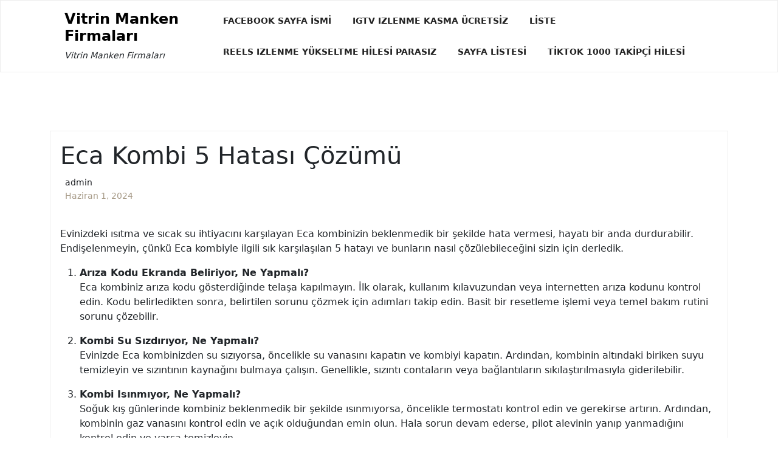

--- FILE ---
content_type: text/html; charset=UTF-8
request_url: https://vitrinmankenfirmalari.com.tr/eca-kombi-5-hatasi-cozumu/
body_size: 11683
content:
<!doctype html>
<html lang="tr">

<head>
	<meta charset="UTF-8">
	<meta name="viewport" content="width=device-width, initial-scale=1">
	<link rel="profile" href="https://gmpg.org/xfn/11">

	<title>Eca Kombi 5 Hatası Çözümü &#8211; Vitrin Manken Firmaları</title>
<meta name='robots' content='max-image-preview:large' />
<link rel="alternate" type="application/rss+xml" title="Vitrin Manken Firmaları &raquo; akışı" href="https://vitrinmankenfirmalari.com.tr/feed/" />
<link rel="alternate" type="application/rss+xml" title="Vitrin Manken Firmaları &raquo; yorum akışı" href="https://vitrinmankenfirmalari.com.tr/comments/feed/" />
<link rel="alternate" title="oEmbed (JSON)" type="application/json+oembed" href="https://vitrinmankenfirmalari.com.tr/wp-json/oembed/1.0/embed?url=https%3A%2F%2Fvitrinmankenfirmalari.com.tr%2Feca-kombi-5-hatasi-cozumu%2F" />
<link rel="alternate" title="oEmbed (XML)" type="text/xml+oembed" href="https://vitrinmankenfirmalari.com.tr/wp-json/oembed/1.0/embed?url=https%3A%2F%2Fvitrinmankenfirmalari.com.tr%2Feca-kombi-5-hatasi-cozumu%2F&#038;format=xml" />
<style id='wp-img-auto-sizes-contain-inline-css'>
img:is([sizes=auto i],[sizes^="auto," i]){contain-intrinsic-size:3000px 1500px}
/*# sourceURL=wp-img-auto-sizes-contain-inline-css */
</style>
<style id='wp-emoji-styles-inline-css'>

	img.wp-smiley, img.emoji {
		display: inline !important;
		border: none !important;
		box-shadow: none !important;
		height: 1em !important;
		width: 1em !important;
		margin: 0 0.07em !important;
		vertical-align: -0.1em !important;
		background: none !important;
		padding: 0 !important;
	}
/*# sourceURL=wp-emoji-styles-inline-css */
</style>
<style id='wp-block-library-inline-css'>
:root{--wp-block-synced-color:#7a00df;--wp-block-synced-color--rgb:122,0,223;--wp-bound-block-color:var(--wp-block-synced-color);--wp-editor-canvas-background:#ddd;--wp-admin-theme-color:#007cba;--wp-admin-theme-color--rgb:0,124,186;--wp-admin-theme-color-darker-10:#006ba1;--wp-admin-theme-color-darker-10--rgb:0,107,160.5;--wp-admin-theme-color-darker-20:#005a87;--wp-admin-theme-color-darker-20--rgb:0,90,135;--wp-admin-border-width-focus:2px}@media (min-resolution:192dpi){:root{--wp-admin-border-width-focus:1.5px}}.wp-element-button{cursor:pointer}:root .has-very-light-gray-background-color{background-color:#eee}:root .has-very-dark-gray-background-color{background-color:#313131}:root .has-very-light-gray-color{color:#eee}:root .has-very-dark-gray-color{color:#313131}:root .has-vivid-green-cyan-to-vivid-cyan-blue-gradient-background{background:linear-gradient(135deg,#00d084,#0693e3)}:root .has-purple-crush-gradient-background{background:linear-gradient(135deg,#34e2e4,#4721fb 50%,#ab1dfe)}:root .has-hazy-dawn-gradient-background{background:linear-gradient(135deg,#faaca8,#dad0ec)}:root .has-subdued-olive-gradient-background{background:linear-gradient(135deg,#fafae1,#67a671)}:root .has-atomic-cream-gradient-background{background:linear-gradient(135deg,#fdd79a,#004a59)}:root .has-nightshade-gradient-background{background:linear-gradient(135deg,#330968,#31cdcf)}:root .has-midnight-gradient-background{background:linear-gradient(135deg,#020381,#2874fc)}:root{--wp--preset--font-size--normal:16px;--wp--preset--font-size--huge:42px}.has-regular-font-size{font-size:1em}.has-larger-font-size{font-size:2.625em}.has-normal-font-size{font-size:var(--wp--preset--font-size--normal)}.has-huge-font-size{font-size:var(--wp--preset--font-size--huge)}.has-text-align-center{text-align:center}.has-text-align-left{text-align:left}.has-text-align-right{text-align:right}.has-fit-text{white-space:nowrap!important}#end-resizable-editor-section{display:none}.aligncenter{clear:both}.items-justified-left{justify-content:flex-start}.items-justified-center{justify-content:center}.items-justified-right{justify-content:flex-end}.items-justified-space-between{justify-content:space-between}.screen-reader-text{border:0;clip-path:inset(50%);height:1px;margin:-1px;overflow:hidden;padding:0;position:absolute;width:1px;word-wrap:normal!important}.screen-reader-text:focus{background-color:#ddd;clip-path:none;color:#444;display:block;font-size:1em;height:auto;left:5px;line-height:normal;padding:15px 23px 14px;text-decoration:none;top:5px;width:auto;z-index:100000}html :where(.has-border-color){border-style:solid}html :where([style*=border-top-color]){border-top-style:solid}html :where([style*=border-right-color]){border-right-style:solid}html :where([style*=border-bottom-color]){border-bottom-style:solid}html :where([style*=border-left-color]){border-left-style:solid}html :where([style*=border-width]){border-style:solid}html :where([style*=border-top-width]){border-top-style:solid}html :where([style*=border-right-width]){border-right-style:solid}html :where([style*=border-bottom-width]){border-bottom-style:solid}html :where([style*=border-left-width]){border-left-style:solid}html :where(img[class*=wp-image-]){height:auto;max-width:100%}:where(figure){margin:0 0 1em}html :where(.is-position-sticky){--wp-admin--admin-bar--position-offset:var(--wp-admin--admin-bar--height,0px)}@media screen and (max-width:600px){html :where(.is-position-sticky){--wp-admin--admin-bar--position-offset:0px}}

/*# sourceURL=wp-block-library-inline-css */
</style><style id='global-styles-inline-css'>
:root{--wp--preset--aspect-ratio--square: 1;--wp--preset--aspect-ratio--4-3: 4/3;--wp--preset--aspect-ratio--3-4: 3/4;--wp--preset--aspect-ratio--3-2: 3/2;--wp--preset--aspect-ratio--2-3: 2/3;--wp--preset--aspect-ratio--16-9: 16/9;--wp--preset--aspect-ratio--9-16: 9/16;--wp--preset--color--black: #000000;--wp--preset--color--cyan-bluish-gray: #abb8c3;--wp--preset--color--white: #ffffff;--wp--preset--color--pale-pink: #f78da7;--wp--preset--color--vivid-red: #cf2e2e;--wp--preset--color--luminous-vivid-orange: #ff6900;--wp--preset--color--luminous-vivid-amber: #fcb900;--wp--preset--color--light-green-cyan: #7bdcb5;--wp--preset--color--vivid-green-cyan: #00d084;--wp--preset--color--pale-cyan-blue: #8ed1fc;--wp--preset--color--vivid-cyan-blue: #0693e3;--wp--preset--color--vivid-purple: #9b51e0;--wp--preset--gradient--vivid-cyan-blue-to-vivid-purple: linear-gradient(135deg,rgb(6,147,227) 0%,rgb(155,81,224) 100%);--wp--preset--gradient--light-green-cyan-to-vivid-green-cyan: linear-gradient(135deg,rgb(122,220,180) 0%,rgb(0,208,130) 100%);--wp--preset--gradient--luminous-vivid-amber-to-luminous-vivid-orange: linear-gradient(135deg,rgb(252,185,0) 0%,rgb(255,105,0) 100%);--wp--preset--gradient--luminous-vivid-orange-to-vivid-red: linear-gradient(135deg,rgb(255,105,0) 0%,rgb(207,46,46) 100%);--wp--preset--gradient--very-light-gray-to-cyan-bluish-gray: linear-gradient(135deg,rgb(238,238,238) 0%,rgb(169,184,195) 100%);--wp--preset--gradient--cool-to-warm-spectrum: linear-gradient(135deg,rgb(74,234,220) 0%,rgb(151,120,209) 20%,rgb(207,42,186) 40%,rgb(238,44,130) 60%,rgb(251,105,98) 80%,rgb(254,248,76) 100%);--wp--preset--gradient--blush-light-purple: linear-gradient(135deg,rgb(255,206,236) 0%,rgb(152,150,240) 100%);--wp--preset--gradient--blush-bordeaux: linear-gradient(135deg,rgb(254,205,165) 0%,rgb(254,45,45) 50%,rgb(107,0,62) 100%);--wp--preset--gradient--luminous-dusk: linear-gradient(135deg,rgb(255,203,112) 0%,rgb(199,81,192) 50%,rgb(65,88,208) 100%);--wp--preset--gradient--pale-ocean: linear-gradient(135deg,rgb(255,245,203) 0%,rgb(182,227,212) 50%,rgb(51,167,181) 100%);--wp--preset--gradient--electric-grass: linear-gradient(135deg,rgb(202,248,128) 0%,rgb(113,206,126) 100%);--wp--preset--gradient--midnight: linear-gradient(135deg,rgb(2,3,129) 0%,rgb(40,116,252) 100%);--wp--preset--font-size--small: 13px;--wp--preset--font-size--medium: 20px;--wp--preset--font-size--large: 36px;--wp--preset--font-size--x-large: 42px;--wp--preset--spacing--20: 0.44rem;--wp--preset--spacing--30: 0.67rem;--wp--preset--spacing--40: 1rem;--wp--preset--spacing--50: 1.5rem;--wp--preset--spacing--60: 2.25rem;--wp--preset--spacing--70: 3.38rem;--wp--preset--spacing--80: 5.06rem;--wp--preset--shadow--natural: 6px 6px 9px rgba(0, 0, 0, 0.2);--wp--preset--shadow--deep: 12px 12px 50px rgba(0, 0, 0, 0.4);--wp--preset--shadow--sharp: 6px 6px 0px rgba(0, 0, 0, 0.2);--wp--preset--shadow--outlined: 6px 6px 0px -3px rgb(255, 255, 255), 6px 6px rgb(0, 0, 0);--wp--preset--shadow--crisp: 6px 6px 0px rgb(0, 0, 0);}:where(.is-layout-flex){gap: 0.5em;}:where(.is-layout-grid){gap: 0.5em;}body .is-layout-flex{display: flex;}.is-layout-flex{flex-wrap: wrap;align-items: center;}.is-layout-flex > :is(*, div){margin: 0;}body .is-layout-grid{display: grid;}.is-layout-grid > :is(*, div){margin: 0;}:where(.wp-block-columns.is-layout-flex){gap: 2em;}:where(.wp-block-columns.is-layout-grid){gap: 2em;}:where(.wp-block-post-template.is-layout-flex){gap: 1.25em;}:where(.wp-block-post-template.is-layout-grid){gap: 1.25em;}.has-black-color{color: var(--wp--preset--color--black) !important;}.has-cyan-bluish-gray-color{color: var(--wp--preset--color--cyan-bluish-gray) !important;}.has-white-color{color: var(--wp--preset--color--white) !important;}.has-pale-pink-color{color: var(--wp--preset--color--pale-pink) !important;}.has-vivid-red-color{color: var(--wp--preset--color--vivid-red) !important;}.has-luminous-vivid-orange-color{color: var(--wp--preset--color--luminous-vivid-orange) !important;}.has-luminous-vivid-amber-color{color: var(--wp--preset--color--luminous-vivid-amber) !important;}.has-light-green-cyan-color{color: var(--wp--preset--color--light-green-cyan) !important;}.has-vivid-green-cyan-color{color: var(--wp--preset--color--vivid-green-cyan) !important;}.has-pale-cyan-blue-color{color: var(--wp--preset--color--pale-cyan-blue) !important;}.has-vivid-cyan-blue-color{color: var(--wp--preset--color--vivid-cyan-blue) !important;}.has-vivid-purple-color{color: var(--wp--preset--color--vivid-purple) !important;}.has-black-background-color{background-color: var(--wp--preset--color--black) !important;}.has-cyan-bluish-gray-background-color{background-color: var(--wp--preset--color--cyan-bluish-gray) !important;}.has-white-background-color{background-color: var(--wp--preset--color--white) !important;}.has-pale-pink-background-color{background-color: var(--wp--preset--color--pale-pink) !important;}.has-vivid-red-background-color{background-color: var(--wp--preset--color--vivid-red) !important;}.has-luminous-vivid-orange-background-color{background-color: var(--wp--preset--color--luminous-vivid-orange) !important;}.has-luminous-vivid-amber-background-color{background-color: var(--wp--preset--color--luminous-vivid-amber) !important;}.has-light-green-cyan-background-color{background-color: var(--wp--preset--color--light-green-cyan) !important;}.has-vivid-green-cyan-background-color{background-color: var(--wp--preset--color--vivid-green-cyan) !important;}.has-pale-cyan-blue-background-color{background-color: var(--wp--preset--color--pale-cyan-blue) !important;}.has-vivid-cyan-blue-background-color{background-color: var(--wp--preset--color--vivid-cyan-blue) !important;}.has-vivid-purple-background-color{background-color: var(--wp--preset--color--vivid-purple) !important;}.has-black-border-color{border-color: var(--wp--preset--color--black) !important;}.has-cyan-bluish-gray-border-color{border-color: var(--wp--preset--color--cyan-bluish-gray) !important;}.has-white-border-color{border-color: var(--wp--preset--color--white) !important;}.has-pale-pink-border-color{border-color: var(--wp--preset--color--pale-pink) !important;}.has-vivid-red-border-color{border-color: var(--wp--preset--color--vivid-red) !important;}.has-luminous-vivid-orange-border-color{border-color: var(--wp--preset--color--luminous-vivid-orange) !important;}.has-luminous-vivid-amber-border-color{border-color: var(--wp--preset--color--luminous-vivid-amber) !important;}.has-light-green-cyan-border-color{border-color: var(--wp--preset--color--light-green-cyan) !important;}.has-vivid-green-cyan-border-color{border-color: var(--wp--preset--color--vivid-green-cyan) !important;}.has-pale-cyan-blue-border-color{border-color: var(--wp--preset--color--pale-cyan-blue) !important;}.has-vivid-cyan-blue-border-color{border-color: var(--wp--preset--color--vivid-cyan-blue) !important;}.has-vivid-purple-border-color{border-color: var(--wp--preset--color--vivid-purple) !important;}.has-vivid-cyan-blue-to-vivid-purple-gradient-background{background: var(--wp--preset--gradient--vivid-cyan-blue-to-vivid-purple) !important;}.has-light-green-cyan-to-vivid-green-cyan-gradient-background{background: var(--wp--preset--gradient--light-green-cyan-to-vivid-green-cyan) !important;}.has-luminous-vivid-amber-to-luminous-vivid-orange-gradient-background{background: var(--wp--preset--gradient--luminous-vivid-amber-to-luminous-vivid-orange) !important;}.has-luminous-vivid-orange-to-vivid-red-gradient-background{background: var(--wp--preset--gradient--luminous-vivid-orange-to-vivid-red) !important;}.has-very-light-gray-to-cyan-bluish-gray-gradient-background{background: var(--wp--preset--gradient--very-light-gray-to-cyan-bluish-gray) !important;}.has-cool-to-warm-spectrum-gradient-background{background: var(--wp--preset--gradient--cool-to-warm-spectrum) !important;}.has-blush-light-purple-gradient-background{background: var(--wp--preset--gradient--blush-light-purple) !important;}.has-blush-bordeaux-gradient-background{background: var(--wp--preset--gradient--blush-bordeaux) !important;}.has-luminous-dusk-gradient-background{background: var(--wp--preset--gradient--luminous-dusk) !important;}.has-pale-ocean-gradient-background{background: var(--wp--preset--gradient--pale-ocean) !important;}.has-electric-grass-gradient-background{background: var(--wp--preset--gradient--electric-grass) !important;}.has-midnight-gradient-background{background: var(--wp--preset--gradient--midnight) !important;}.has-small-font-size{font-size: var(--wp--preset--font-size--small) !important;}.has-medium-font-size{font-size: var(--wp--preset--font-size--medium) !important;}.has-large-font-size{font-size: var(--wp--preset--font-size--large) !important;}.has-x-large-font-size{font-size: var(--wp--preset--font-size--x-large) !important;}
/*# sourceURL=global-styles-inline-css */
</style>

<style id='classic-theme-styles-inline-css'>
/*! This file is auto-generated */
.wp-block-button__link{color:#fff;background-color:#32373c;border-radius:9999px;box-shadow:none;text-decoration:none;padding:calc(.667em + 2px) calc(1.333em + 2px);font-size:1.125em}.wp-block-file__button{background:#32373c;color:#fff;text-decoration:none}
/*# sourceURL=/wp-includes/css/classic-themes.min.css */
</style>
<link rel='stylesheet' id='blog-eye-gb-block-css' href='https://vitrinmankenfirmalari.com.tr/wp-content/themes/blog-eye/assets/css/admin-block.css?ver=1.0' media='all' />
<link rel='stylesheet' id='bootstrap-css' href='https://vitrinmankenfirmalari.com.tr/wp-content/themes/blog-eye/assets/css/bootstrap.css?ver=5.0.1' media='all' />
<link rel='stylesheet' id='fontawesome-css' href='https://vitrinmankenfirmalari.com.tr/wp-content/themes/blog-eye/assets/css/all.css?ver=5.15.3' media='all' />
<link rel='stylesheet' id='blog-eye-block-style-css' href='https://vitrinmankenfirmalari.com.tr/wp-content/themes/blog-eye/assets/css/block.css?ver=1.1.0' media='all' />
<link rel='stylesheet' id='blog-eye-default-style-css' href='https://vitrinmankenfirmalari.com.tr/wp-content/themes/blog-eye/assets/css/default-style.css?ver=1.1.0' media='all' />
<link rel='stylesheet' id='blog-eye-main-style-css' href='https://vitrinmankenfirmalari.com.tr/wp-content/themes/blog-eye/assets/css/main.css?ver=1.1.0' media='all' />
<link rel='stylesheet' id='blog-eye-style-css' href='https://vitrinmankenfirmalari.com.tr/wp-content/themes/blog-eye/style.css?ver=1.1.0' media='all' />
<link rel='stylesheet' id='blog-eye-responsive-style-css' href='https://vitrinmankenfirmalari.com.tr/wp-content/themes/blog-eye/assets/css/responsive.css?ver=1.1.0' media='all' />
<script src="https://vitrinmankenfirmalari.com.tr/wp-includes/js/jquery/jquery.min.js?ver=3.7.1" id="jquery-core-js" type="55b49f0bf120e43853b8c92b-text/javascript"></script>
<script src="https://vitrinmankenfirmalari.com.tr/wp-includes/js/jquery/jquery-migrate.min.js?ver=3.4.1" id="jquery-migrate-js" type="55b49f0bf120e43853b8c92b-text/javascript"></script>
<link rel="https://api.w.org/" href="https://vitrinmankenfirmalari.com.tr/wp-json/" /><link rel="alternate" title="JSON" type="application/json" href="https://vitrinmankenfirmalari.com.tr/wp-json/wp/v2/posts/279" /><link rel="canonical" href="https://vitrinmankenfirmalari.com.tr/eca-kombi-5-hatasi-cozumu/" />
<link rel='shortlink' href='https://vitrinmankenfirmalari.com.tr/?p=279' />
</head>

<body class="wp-singular post-template-default single single-post postid-279 single-format-standard wp-embed-responsive wp-theme-blog-eye">
		<div id="page" class="site">
		<a class="skip-link screen-reader-text" href="#primary">Skip to content</a>
			<div class="mobile-menu-bar">
		<div class="container">
			<nav id="mobile-navigation" class="mobile-navigation">
				<button id="mmenu-btn" class="menu-btn" aria-expanded="false">
					<span class="mopen">Menu</span>
					<span class="mclose">Close</span>
				</button>
				<div id="wsm-menu" class="wsm-menu"><ul>
<li class="page_item page-item-86"><a href="https://vitrinmankenfirmalari.com.tr/facebook-sayfa-ismi/">Facebook Sayfa İsmi</a></li>
<li class="page_item page-item-90"><a href="https://vitrinmankenfirmalari.com.tr/igtv-izlenme-kasma-ucretsiz/">Igtv Izlenme Kasma Ücretsiz</a></li>
<li class="page_item page-item-94"><a href="https://vitrinmankenfirmalari.com.tr/liste/">Liste</a></li>
<li class="page_item page-item-88"><a href="https://vitrinmankenfirmalari.com.tr/reels-izlenme-yukseltme-hilesi-parasiz/">Reels Izlenme Yükseltme Hilesi Parasız</a></li>
<li class="page_item page-item-102"><a href="https://vitrinmankenfirmalari.com.tr/sayfa-listesi/">Sayfa Listesi</a></li>
<li class="page_item page-item-84"><a href="https://vitrinmankenfirmalari.com.tr/tiktok-1000-takipci-hilesi/">Tiktok 1000 Takipçi Hilesi</a></li>
</ul></div>
			</nav><!-- #site-navigation -->
		</div>
	</div>

				<header id="masthead" class="site-header ax-hstyle1">
							<div class="container pxm-style1">
		<div class="navigation mx-4">
			<div class="d-flex">
				<div class="pxms1-logo">
					
				<div class="site-branding brand-text">
							<h1 class="site-title"><a href="https://vitrinmankenfirmalari.com.tr/" rel="home">Vitrin Manken Firmaları</a></h1>
									<p class="site-description">Vitrin Manken Firmaları</p>
							
		</div><!-- .site-branding -->
	
				</div>
				<div class="pxms1-menu ms-auto">
						<nav id="site-navigation" class="main-navigation">
		<div id="blog-eye-menu" class="blog-eye-menu"><ul>
<li class="page_item page-item-86"><a href="https://vitrinmankenfirmalari.com.tr/facebook-sayfa-ismi/">Facebook Sayfa İsmi</a></li>
<li class="page_item page-item-90"><a href="https://vitrinmankenfirmalari.com.tr/igtv-izlenme-kasma-ucretsiz/">Igtv Izlenme Kasma Ücretsiz</a></li>
<li class="page_item page-item-94"><a href="https://vitrinmankenfirmalari.com.tr/liste/">Liste</a></li>
<li class="page_item page-item-88"><a href="https://vitrinmankenfirmalari.com.tr/reels-izlenme-yukseltme-hilesi-parasiz/">Reels Izlenme Yükseltme Hilesi Parasız</a></li>
<li class="page_item page-item-102"><a href="https://vitrinmankenfirmalari.com.tr/sayfa-listesi/">Sayfa Listesi</a></li>
<li class="page_item page-item-84"><a href="https://vitrinmankenfirmalari.com.tr/tiktok-1000-takipci-hilesi/">Tiktok 1000 Takipçi Hilesi</a></li>
</ul></div>
	</nav><!-- #site-navigation -->
				</div>
			</div>
		</div>
	</div>


		</header><!-- #masthead -->

		
<div class="container mt-5 mb-5 pt-5 pb-5">
	<div class="row">
				<div class="col-lg-12">
			<main id="primary" class="site-main">

				
	<article id="post-279" class="post-279 post type-post status-publish format-standard hentry category-uncategorized">
		<div class="xpost-item pb-5 mb-5">
			<div class="xpost-text p-3">
								<header class="entry-header pb-4">
					<h1 class="entry-title">Eca Kombi 5 Hatası Çözümü</h1>						<div class="ax-single-blog-post-author-section">
							<div class="ax-blog-post-author-detalis">
								<div class="ax-blog-post-author-img">
									<a href="https://vitrinmankenfirmalari.com.tr/author/adwod/"></a>
								</div>
								<div class="ax-single-blog-post-pub-date">
									<a href="https://vitrinmankenfirmalari.com.tr/author/adwod/" class="ax-blog-post-author-name">admin</a>
									<p><span class="posted-on"><a href="https://vitrinmankenfirmalari.com.tr/eca-kombi-5-hatasi-cozumu/" rel="bookmark"><time class="entry-date published updated" datetime="2024-06-01T14:07:18+00:00">Haziran 1, 2024</time></a></span></p>
								</div>
							</div>
						</div>
									</header><!-- .entry-header -->

				<div class="entry-content">
					<p>Evinizdeki ısıtma ve sıcak su ihtiyacını karşılayan Eca kombinizin beklenmedik bir şekilde hata vermesi, hayatı bir anda durdurabilir. Endişelenmeyin, çünkü Eca kombiyle ilgili sık karşılaşılan 5 hatayı ve bunların nasıl çözülebileceğini sizin için derledik.</p>
<ol>
<li>
<p><strong>Arıza Kodu Ekranda Beliriyor, Ne Yapmalı?</strong><br />   Eca kombiniz arıza kodu gösterdiğinde telaşa kapılmayın. İlk olarak, kullanım kılavuzundan veya internetten arıza kodunu kontrol edin. Kodu belirledikten sonra, belirtilen sorunu çözmek için adımları takip edin. Basit bir resetleme işlemi veya temel bakım rutini sorunu çözebilir.</p>
</li>
<li>
<p><strong>Kombi Su Sızdırıyor, Ne Yapmalı?</strong><br />   Evinizde Eca kombinizden su sızıyorsa, öncelikle su vanasını kapatın ve kombiyi kapatın. Ardından, kombinin altındaki biriken suyu temizleyin ve sızıntının kaynağını bulmaya çalışın. Genellikle, sızıntı contaların veya bağlantıların sıkılaştırılmasıyla giderilebilir.</p>
</li>
<li>
<p><strong>Kombi Isınmıyor, Ne Yapmalı?</strong><br />   Soğuk kış günlerinde kombiniz beklenmedik bir şekilde ısınmıyorsa, öncelikle termostatı kontrol edin ve gerekirse artırın. Ardından, kombinin gaz vanasını kontrol edin ve açık olduğundan emin olun. Hala sorun devam ederse, pilot alevinin yanıp yanmadığını kontrol edin ve varsa temizleyin.</p>
</li>
<li>
<p><strong>Kombi Sürekli Kapanıp Açılıyor, Ne Yapmalı?</strong><br />   Eca kombiniz sürekli kapanıp açılıyorsa, bu genellikle düşük su basıncı veya hava kabarcıkları nedeniyledir. Öncelikle su basıncını kontrol edin ve gerekirse artırın. Ardından, sistemdeki hava kabarcıklarını tahliye etmek için bir radyatör anahtarı kullanarak sistemdeki hava kabarcıklarını tahliye edin.</p>
</li>
<li>
<p><strong>Kombi Tıkırtı Sesleri Çıkarıyor, Ne Yapmalı?</strong><br />   Eca kombinizde tıkırtı veya gıcırtı sesleri duyuyorsanız, bu genellikle su akışının düzensiz olduğunu veya sistemde hava kabarcıkları olduğunu gösterir. Öncelikle, sistemdeki tüm radyatörleri kontrol edin ve hava kabarcıklarını tahliye edin. Ayrıca, su basıncını kontrol ederek düzenleyin.</p>
</li>
</ol>
<p>Eca kombinizde karşılaştığınız herhangi bir sorun sizi korkutmasın. Basit adımları takip ederek çoğu sorunu çözebilirsiniz. Ancak, karmaşık sorunlarla karşılaşırsanız, bir uzmandan yardım almak en iyisi olacaktır. Unutmayın, kombi bakımı ve onarımı konusunda uzmanlaşmış bir teknisyen her zaman sizin yanınızda!</p>
<h2>Ev Isınma Sorunlarına Son: Eca Kombi 5 Hatasının Ardındaki Gizem!</h2>
<p>Kış mevsimi kapıyı çalarken, evlerimizde sıcak bir ortam sağlamak için kombiler hayati öneme sahiptir. Ancak, her şey yolunda gitmeyebilir ve sıcak suyunuz veya ısınma sisteminizle ilgili sorunlarla karşılaşabilirsiniz. İşte tam da bu noktada, Eca kombilerin sunduğu çözümler devreye giriyor. Ancak, bazı kullanıcılar beklenmedik sorunlarla karşılaşabilir. Bu makalede, Eca kombilerde sıkça karşılaşılan 5 hatayı ele alacağız ve bu sorunların arkasındaki gizemi çözeceğiz.</p>
<p>İlk olarak, termostat sorunlarıyla başlayalım. Eca kombinizin termostatı doğru şekilde çalışmıyorsa, istediğiniz sıcaklığı elde etmek zor olabilir. Bu durumda, evinizde istikrarlı bir sıcaklık sağlamak mümkün olmayabilir. Bunun nedeni genellikle termostatın kirlenmiş veya yanlış şekilde ayarlanmış olmasıdır.</p>
<p>İkinci olarak, basınç düşüklüğü sorunu oldukça yaygındır. Eca kombinizdeki basınç, doğru seviyede değilse, ısıtma sistemi etkili bir şekilde çalışmayabilir. Basınç düşüklüğü genellikle su doldurma vanasındaki bir sorundan kaynaklanır veya sisteminizde su sızıntısı varsa ortaya çıkabilir.</p>
<p>Üçüncü sırada, yanma problemleri önemli bir sorun olabilir. Eca kombinizin yanma odası düzgün çalışmadığında, verimlilik düşer ve gaz faturalarınız artabilir. Bu genellikle yanma odasındaki hava girişinin engellenmesi veya yanma odası bileşenlerinin kirlenmesiyle ilgilidir.</p>
<p>Dördüncü olarak, su sızıntıları ciddi bir endişe kaynağıdır. Eca kombinizden su sızıyorsa, cihazın içinde veya çevresinde bir sorun olabilir. Bu durumda, hemen bir uzmana başvurmak önemlidir, çünkü su sızıntıları ciddi hasarlara neden olabilir ve güvenliğinizi tehlikeye atabilir.</p>
<p>Son olarak, igne ve elektrot arasında bozukluklar, Eca kombinizin düzgün şekilde ateşlenmesini engelleyebilir. Bu da ısınma sistemini etkileyebilir ve cihazın performansını olumsuz yönde etkileyebilir.</p>
<p>Eca kombilerde karşılaşılan bu yaygın sorunlar, doğru bakım ve zamanında müdahale ile çözülebilir. Ancak, herhangi bir ciddi sorunla karşılaşıldığında, bir uzmana başvurmak en iyisidir. Unutmayın, doğru bakım ve dikkatli kullanım, Eca kombinizin uzun ömürlü ve verimli bir şekilde çalışmasını sağlayacaktır.</p>
<h2>Kış Mevsimine Hazır mısınız? Eca Kombi 5 Hatasını Kendiniz Nasıl Çözebilirsiniz?</h2>
<p>Kış mevsimi kapıda! Soğuk hava ve dondurucu sıcaklıklar, evinizin sıcaklığını korumak için kombinize yüksek bir talep getirebilir. Ancak, Eca kombiniz bazı sorunlarla karşılaştığınızda, endişelenmenize gerek yok! İşte Eca kombiyle ilgili beş yaygın problem ve bunları kendiniz nasıl çözebileceğiniz hakkında bilgiler.</p>
<ol>
<li>
<p><strong>Kombinizden Su Sızıntısı</strong>: Evinizde Eca kombinizden su sızıntısı fark ettiğinizde, hemen önlem almanız önemlidir. Muhtemel nedenler arasında sızdıran bağlantılar veya hasarlı contalar bulunabilir. Öncelikle, su sızıntısının kaynağını belirleyin ve bağlantıları sıkılaştırın veya contaları değiştirin.</p>
</li>
<li>
<p><strong>Isıtma Sorunları</strong>: Kombinizden yeterince sıcaklık alamıyorsanız, termostatı kontrol edin ve doğru sıcaklık ayarına sahip olduğundan emin olun. Ayrıca, radyatör vanalarını kontrol edin ve gerektiğinde temizleyin veya değiştirin. Bazı durumlarda, hava kabarcıkları sistemde sıkışmış olabilir, bu nedenle radyatörlerinizi havalandırmayı deneyin.</p>
</li>
<li>
<p><strong>Kombi Arızaları ve Hata Kodları</strong>: Eca kombinizde hata kodları görüyorsanız, kullanım kılavuzundan veya internetten ilgili kodları araştırın. Kodlar genellikle belirli bir sorunu belirtir ve sorunu çözmek için size yol gösterebilir. Örneğin, Eca kombinizde sıkça görülen bir hata olan &#8220;A01&#8221; genellikle su basıncı sorununu işaret eder.</p>
</li>
<li>
<p><strong>Pilot Alevi Sorunları</strong>: Kombinizin pilot alevi sürekli sönüyorsa veya yanmıyorsa, bu genellikle bir gaz akışı veya termokupl sorunundan kaynaklanır. Termokuplünüzün temiz olduğundan ve doğru şekilde konumlandırıldığından emin olun. Ayrıca, gaz valfinin açık olduğundan ve gaz kaynağınızın kesilmediğinden emin olun.</p>
</li>
<li>
<p><strong>Sesli Çalışma veya Titreme</strong>: Kombiniz çalışırken anormal sesler duyuyorsanız veya titreme hissediyorsanız, bu genellikle biriken tortu veya gaz basıncı sorunlarından kaynaklanabilir. Kombinizi düzenli olarak temizleyin ve bakımını yapın, böylece olası sorunları önleyebilirsiniz.</p>
</li>
</ol>
<p>Kış mevsimi boyunca Eca kombinizin sorunsuz çalışmasını sağlamak için düzenli bakım ve hızlı müdahale önemlidir. Yukarıdaki ipuçlarını takip ederek, kombinizle ilgili yaygın sorunları kendiniz çözebilir ve evinizin sıcaklığını keyifle koruyabilirsiniz.</p>
<h2>Teknoloji ve Konforun Buluşması: Eca Kombi 5 Hatası İçin Kolay ve Hızlı Çözümler!</h2>
<p>Evlerimizde konforun anahtarı olan kombiler, sıcak suyumuzu ve ısınmamızı sağlayarak yaşam kalitemizi artırırken, zaman zaman karşılaştığımız sorunlar da kaçınılmazdır. Eca kombilerinin, teknoloji ve konforun mükemmel birleşimi olduğunu düşünsek de, bazı durumlarda işler beklediğimiz gibi gitmeyebilir. Neyse ki, Eca kombi hatalarıyla başa çıkmak için kolay ve hızlı çözümler mevcuttur.</p>
<p>Birinci hata: Kombi çalışmıyor.</p>
<p>Kombiniz çalışmıyorsa, endişelenmeyin. İlk olarak, kombinin fişini çekip tekrar takarak basit bir yeniden başlatma işlemi yapın. Eğer bu işe yaramazsa, kombinin kontrol panelindeki sigortaları kontrol edin. Sigortaların yanması durumunda, değiştirmek için bir elektrikçi çağırın.</p>
<p>İkinci hata: Kombi su basıncı düşük.</p>
<p>Kombinizin su basıncı düşükse, endişelenmeyin, çünkü bu sorun kolayca çözülebilir. Kombinin ön panelinde bulunan su basıncı göstergesini kontrol edin. Eğer basınç düşükse, kombiye su basmanız gerekebilir. Bu işlem için kombinin kullanım kılavuzunu inceleyin ve adımları takip edin.</p>
<p>Üçüncü hata: Kombi su sızıntısı yapıyor.</p>
<p>Eğer kombiniz su sızdırıyorsa, hemen önlem almalısınız. İlk olarak, kombinin altında veya etrafında su birikintisi var mı diye kontrol edin. Eğer bir sızıntı tespit ederseniz, kombinin su vanasını kapatın ve bir teknik servis çağırarak sorunu çözmesini sağlayın.</p>
<p>Dördüncü hata: Kombi sesli çalışıyor.</p>
<p>Kombiniz normalden daha fazla ses çıkarıyorsa, bu durum sizi rahatsız edebilir. Ancak endişelenmeyin, genellikle bu sorunun basit bir çözümü vardır. Öncelikle, kombinin etrafındaki hava girişlerini kontrol edin ve gerekirse temizleyin. Eğer ses devam ederse, bir uzmanı arayarak kombinizi kontrol ettirin.</p>
<p>Beşinci hata: Kombi odası sıcaklığını ayarlamıyor.</p>
<p>Kombiniz istediğiniz sıcaklığı sağlamıyorsa, bu durum oldukça can sıkıcı olabilir. Ancak, çözümü oldukça basittir. Öncelikle, kombinin termostatını kontrol edin ve doğru sıcaklığı ayarladığınızdan emin olun. Eğer sorun devam ederse, kombinin filtresini temizleyerek veya değiştirerek performansını artırabilirsiniz.</p>
<p>Eca kombileri teknoloji ve konforun mükemmel birleşimidir, ancak zaman zaman hatalarla karşılaşabilirsiniz. Neyse ki, bu hatalar genellikle kolayca çözülebilir. Yukarıda belirtilen basit adımları izleyerek, kombinizin verimliliğini artırabilir ve rahatınızı kesintisiz bir şekilde sağlayabilirsiniz.</p>
<h2>Arızalarla Başa Çıkma Rehberi: Eca Kombi 5 Hatasının Pratik Çözüm Yolları</h2>
<p>Evinizde sıcak bir ortam sağlayan Eca kombinizin arızalanması, kış aylarında yaşanabilecek en can sıkıcı durumlardan biridir. Ancak endişelenmeyin! Eca kombinizde meydana gelen 5 yaygın arızanın pratik çözüm yollarını sizin için derledik. Artık karanlıkta değilsiniz; bu rehber size kombi sorunlarınızla başa çıkmanın yolunu gösterecek.</p>
<ol>
<li><strong>Kombi Suyu Isıtmıyor mu?</strong></li>
</ol>
<p>Kombinizden sıcak su gelmiyorsa, öncelikle kombinizin elektrik ve gaz bağlantılarını kontrol edin. Ardından, kombinizin su basıncını kontrol edin; düşük su basıncı, sıcak suyun gelmemesine neden olabilir. Basıncı artırmak için kombinizin su doldurma vanasını kullanabilirsiniz.</p>
<ol start="2">
<li><strong>Kombi Su Sızıntısı mı Veriyor?</strong></li>
</ol>
<p>Evinizde su sızıntısı fark ederseniz, hemen kombiyi kapatın ve su vanasını kapatın. Ardından, sızıntının kaynağını bulmak için kombinizin altını kontrol edin. Sızıntıyı tespit ettikten sonra, eğer mümkünse, sızıntının kaynağını sıkıştırıcı bir conta veya teflon bant ile sıkın.</p>
<ol start="3">
<li><strong>Kombi Basıncı Yükselmiş mi?</strong></li>
</ol>
<p>Eğer kombinizin basıncı normalin üzerine çıkmışsa, kombiyi hemen kapatın ve soğumasını bekleyin. Daha sonra, kombinizin basınç ayarını kontrol edin ve gerektiğinde ayarlayın. Basıncı düşürmek için, kombinizin altındaki tahliye vanasını kullanabilirsiniz.</p>
<ol start="4">
<li><strong>Kombi Fanı Çalışmıyor mu?</strong></li>
</ol>
<p>Eğer kombinizin fanı çalışmıyorsa, öncelikle elektrik bağlantılarını kontrol edin ve sigortaları kontrol edin. Ardından, fan motorunu kontrol edin ve gerekirse temizleyin veya değiştirin.</p>
<ol start="5">
<li><strong>Kombi Isıtmıyor mu?</strong></li>
</ol>
<p>Eğer kombiniz odaları ısıtmıyorsa, termostat ayarlarını kontrol edin ve gerektiğinde ayarlayın. Ayrıca, kombinizin filtresini kontrol edin ve temizleyin; kirli filtreler ısıtma performansını olumsuz etkileyebilir.</p>
<p>Eca kombinizde karşılaşabileceğiniz bu yaygın sorunlara pratik çözümler bulmak, evinizin konforunu hızla geri kazanmanıza yardımcı olacaktır. Bu basit adımları izleyerek, kombi sorunlarıyla başa çıkmanın kolaylığını yaşayacaksınız.</p>
				</div><!-- .entry-content -->
				<footer class="entry-footer">
					<span class="cat-links">Posted in: <a href="https://vitrinmankenfirmalari.com.tr/category/uncategorized/" rel="category tag">Uncategorized</a></span>				</footer><!-- .entry-footer -->
			</div>
		</div>
	</article><!-- #post-279 -->

	<nav class="navigation post-navigation" aria-label="Yazılar">
		<h2 class="screen-reader-text">Yazı gezinmesi</h2>
		<div class="nav-links"><div class="nav-previous"><a href="https://vitrinmankenfirmalari.com.tr/futbol-maclarinda-yasanan-ilginc-teknik-direktor-anlari/" rel="prev"><span class="nav-subtitle">Previous:</span> <span class="nav-title">Futbol Maçlarında Yaşanan İlginç Teknik Direktör Anları</span></a></div><div class="nav-next"><a href="https://vitrinmankenfirmalari.com.tr/error-code-2-hatasi-cozumu/" rel="next"><span class="nav-subtitle">Next:</span> <span class="nav-title">Error Code 2 Hatası Çözümü</span></a></div></div>
	</nav>
			</main><!-- #main -->
		</div>
			</div>
</div>


<footer id="colophon" class="site-footer pt-3 pb-3">
	<div class="footer-cradit site-info text-center">
		&copy;
					Vitrin Manken Firmaları All rights reserved  - 2026			</div>
</footer><!-- #colophon -->
</div><!-- #page -->

<script type="speculationrules">
{"prefetch":[{"source":"document","where":{"and":[{"href_matches":"/*"},{"not":{"href_matches":["/wp-*.php","/wp-admin/*","/wp-content/uploads/*","/wp-content/*","/wp-content/plugins/*","/wp-content/themes/blog-eye/*","/*\\?(.+)"]}},{"not":{"selector_matches":"a[rel~=\"nofollow\"]"}},{"not":{"selector_matches":".no-prefetch, .no-prefetch a"}}]},"eagerness":"conservative"}]}
</script>
<script src="https://vitrinmankenfirmalari.com.tr/wp-includes/js/imagesloaded.min.js?ver=5.0.0" id="imagesloaded-js" type="55b49f0bf120e43853b8c92b-text/javascript"></script>
<script src="https://vitrinmankenfirmalari.com.tr/wp-includes/js/masonry.min.js?ver=4.2.2" id="masonry-js" type="55b49f0bf120e43853b8c92b-text/javascript"></script>
<script src="https://vitrinmankenfirmalari.com.tr/wp-content/themes/blog-eye/assets/js/navigation.js?ver=1.1.0" id="blog-eye-navigation-js" type="55b49f0bf120e43853b8c92b-text/javascript"></script>
<script src="https://vitrinmankenfirmalari.com.tr/wp-content/themes/blog-eye/assets/js/mobile-menu.js?ver=1.0.10" id="blog-eye-mmenu-scripts-js" type="55b49f0bf120e43853b8c92b-text/javascript"></script>
<script src="https://vitrinmankenfirmalari.com.tr/wp-content/themes/blog-eye/assets/js/scripts.js?ver=1.1.0" id="blog-eye-scripts-js" type="55b49f0bf120e43853b8c92b-text/javascript"></script>
<script id="news-axis-info-js-extra" type="55b49f0bf120e43853b8c92b-text/javascript">
var blogEyeSiteInfo = {"wordpressLink":"https://wordpress.org/","wordpressText":"Powered by WordPress","themeName":"News Axis","themeAuthor":"wp theme space","themeAuthorLink":"https://wpthemespace.com/","restoreButtonText":"Show Site Info","themeTextTemplate":"Theme: %1$s by %2$s."};
//# sourceURL=news-axis-info-js-extra
</script>
<script src="https://vitrinmankenfirmalari.com.tr/wp-content/themes/blog-eye/assets/js/info.js?ver=1.1.0" id="news-axis-info-js" type="55b49f0bf120e43853b8c92b-text/javascript"></script>
<script id="wp-emoji-settings" type="application/json">
{"baseUrl":"https://s.w.org/images/core/emoji/17.0.2/72x72/","ext":".png","svgUrl":"https://s.w.org/images/core/emoji/17.0.2/svg/","svgExt":".svg","source":{"concatemoji":"https://vitrinmankenfirmalari.com.tr/wp-includes/js/wp-emoji-release.min.js?ver=6.9"}}
</script>
<script type="55b49f0bf120e43853b8c92b-module">
/*! This file is auto-generated */
const a=JSON.parse(document.getElementById("wp-emoji-settings").textContent),o=(window._wpemojiSettings=a,"wpEmojiSettingsSupports"),s=["flag","emoji"];function i(e){try{var t={supportTests:e,timestamp:(new Date).valueOf()};sessionStorage.setItem(o,JSON.stringify(t))}catch(e){}}function c(e,t,n){e.clearRect(0,0,e.canvas.width,e.canvas.height),e.fillText(t,0,0);t=new Uint32Array(e.getImageData(0,0,e.canvas.width,e.canvas.height).data);e.clearRect(0,0,e.canvas.width,e.canvas.height),e.fillText(n,0,0);const a=new Uint32Array(e.getImageData(0,0,e.canvas.width,e.canvas.height).data);return t.every((e,t)=>e===a[t])}function p(e,t){e.clearRect(0,0,e.canvas.width,e.canvas.height),e.fillText(t,0,0);var n=e.getImageData(16,16,1,1);for(let e=0;e<n.data.length;e++)if(0!==n.data[e])return!1;return!0}function u(e,t,n,a){switch(t){case"flag":return n(e,"\ud83c\udff3\ufe0f\u200d\u26a7\ufe0f","\ud83c\udff3\ufe0f\u200b\u26a7\ufe0f")?!1:!n(e,"\ud83c\udde8\ud83c\uddf6","\ud83c\udde8\u200b\ud83c\uddf6")&&!n(e,"\ud83c\udff4\udb40\udc67\udb40\udc62\udb40\udc65\udb40\udc6e\udb40\udc67\udb40\udc7f","\ud83c\udff4\u200b\udb40\udc67\u200b\udb40\udc62\u200b\udb40\udc65\u200b\udb40\udc6e\u200b\udb40\udc67\u200b\udb40\udc7f");case"emoji":return!a(e,"\ud83e\u1fac8")}return!1}function f(e,t,n,a){let r;const o=(r="undefined"!=typeof WorkerGlobalScope&&self instanceof WorkerGlobalScope?new OffscreenCanvas(300,150):document.createElement("canvas")).getContext("2d",{willReadFrequently:!0}),s=(o.textBaseline="top",o.font="600 32px Arial",{});return e.forEach(e=>{s[e]=t(o,e,n,a)}),s}function r(e){var t=document.createElement("script");t.src=e,t.defer=!0,document.head.appendChild(t)}a.supports={everything:!0,everythingExceptFlag:!0},new Promise(t=>{let n=function(){try{var e=JSON.parse(sessionStorage.getItem(o));if("object"==typeof e&&"number"==typeof e.timestamp&&(new Date).valueOf()<e.timestamp+604800&&"object"==typeof e.supportTests)return e.supportTests}catch(e){}return null}();if(!n){if("undefined"!=typeof Worker&&"undefined"!=typeof OffscreenCanvas&&"undefined"!=typeof URL&&URL.createObjectURL&&"undefined"!=typeof Blob)try{var e="postMessage("+f.toString()+"("+[JSON.stringify(s),u.toString(),c.toString(),p.toString()].join(",")+"));",a=new Blob([e],{type:"text/javascript"});const r=new Worker(URL.createObjectURL(a),{name:"wpTestEmojiSupports"});return void(r.onmessage=e=>{i(n=e.data),r.terminate(),t(n)})}catch(e){}i(n=f(s,u,c,p))}t(n)}).then(e=>{for(const n in e)a.supports[n]=e[n],a.supports.everything=a.supports.everything&&a.supports[n],"flag"!==n&&(a.supports.everythingExceptFlag=a.supports.everythingExceptFlag&&a.supports[n]);var t;a.supports.everythingExceptFlag=a.supports.everythingExceptFlag&&!a.supports.flag,a.supports.everything||((t=a.source||{}).concatemoji?r(t.concatemoji):t.wpemoji&&t.twemoji&&(r(t.twemoji),r(t.wpemoji)))});
//# sourceURL=https://vitrinmankenfirmalari.com.tr/wp-includes/js/wp-emoji-loader.min.js
</script>

<script src="/cdn-cgi/scripts/7d0fa10a/cloudflare-static/rocket-loader.min.js" data-cf-settings="55b49f0bf120e43853b8c92b-|49" defer></script></body>

</html>

<div class="Google" style="display:none">
<a href="https://bit.ly/sms-onay" rel="dofollow">SMS onay</a>
<a href="https://anabolicpharma1.com/" rel="dofollow">Anabolic Pharma</a>
<a href="https://www.avc.edu.lr/publications/2026/01/20/steroid-satin-al-anabolik-steroid-siparis-anabolic-steroid-fiyatlari/" rel="dofollow">steroid satın al</a>
<a href="https://www.seokoloji.com/link/" rel="dofollow">link</a>
<a href="https://www.steroidsatinal.online/" title="steroid satın al" rel="dofollow">steroid satın al</a>
<a href="https://www.smsonay.com/" rel="nofollow">sms onay</a>
<a href="https://www.seokoloji.com/"><strong>seokoloji</strong></a>
<a href="https://yetersozluk.com/"><strong>https://yetersozluk.com/</strong></a>

<a href="https://kythera.gr/"><strong>canlı maç izle</strong></a>
<a href="https://kythera.gr/"><strong>canlı maç izle 2026</strong></a>














<a href="https://www.konken.info/" title="türk sikiş" rel="dofollow">türk sikiş</a>
<a href="https://www.konken.info/" title="türk ifşa" rel="dofollow">türk ifşa</a>



<a href="https://www.indiedevday.es/" title="türk ifşa" rel="dofollow">türk ifşa</a>




</div>




<a href="https://sosyaldigital.com/" title="instagram takipçi satın al"><img width="125" height="125" border="0" src="https://sosyaldigital.com/upload/logo-206563-1--485427.png.webp" alt="instagram takipçi satın al"></a> 


<div class="Google" style="display:none">
<a href="https://tutunsepeti35.com/kent-switch-satin-al/">Kent Switch Mentollü Satın Al</a>
<a href="https://tutunsepeti35.com/kent/">Kent Sigara Satın Al</a>
<a href="https://tutunsepeti34.com/puro-sigarillo/" rel="dofollow">puro satın al</a>
<a href="https://www.anabolickapinda26.com/" title="steroid fiyat" rel="dofollow">steroid fiyat</a>
<a href="https://www.gastlylikit8.com/" title="Likit Satın Al" rel="dofollow">Likit Satın Al</a>

</div>

